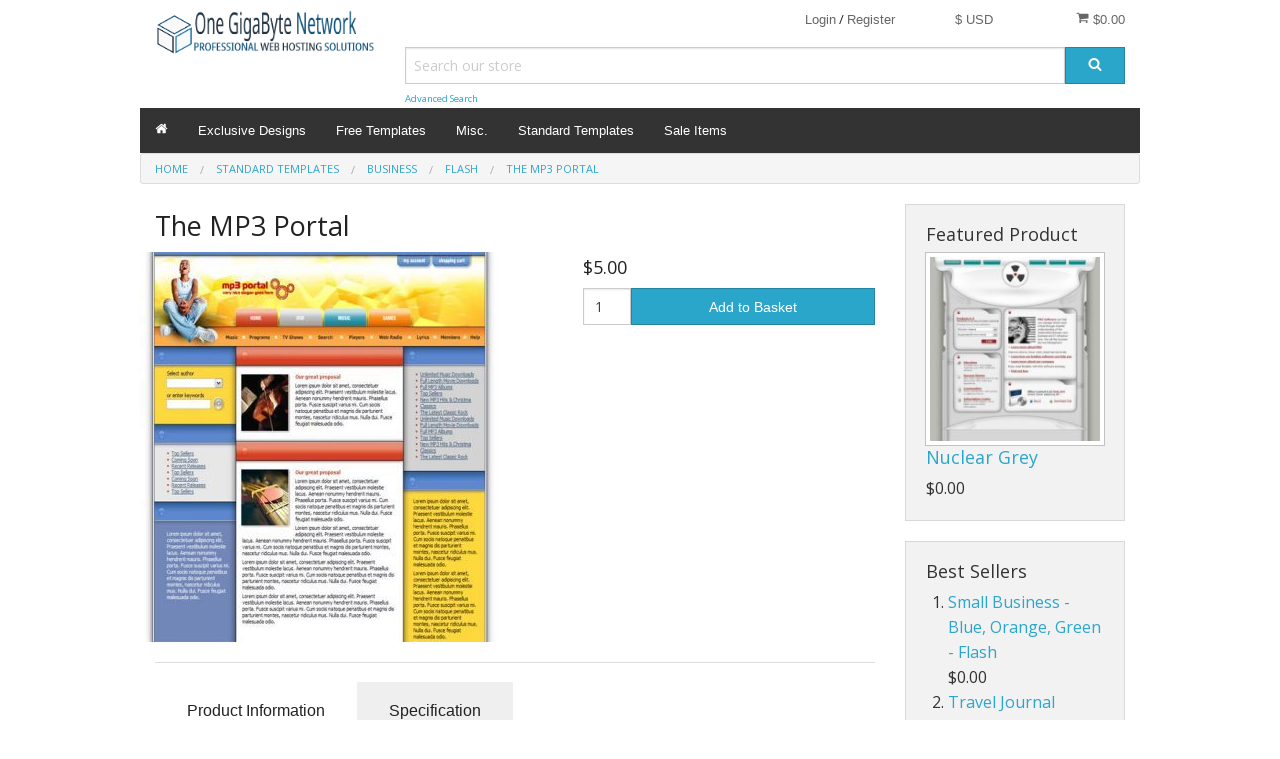

--- FILE ---
content_type: text/html; charset=UTF-8
request_url: https://www.onegigabyte.com/templates/the-mp3-portal.html
body_size: 13067
content:
<!DOCTYPE html><html class="no-js" xmlns="http://www.w3.org/1999/xhtml" dir="ltr" lang="en-US"><head><title>The MP3 Portal - 1-GB.NET Template Gallery</title><meta charset="utf-8"><meta name="viewport" content="width=device-width, initial-scale=1.0"><meta name="description" content="Free and custom templates and themes for your website provided by 1-gb.net and netius.org."><meta name="robots" content="index, follow"><meta name="generator" content="cubecart"><meta property="og:title" content="The MP3 Portal - 1-GB.NET Template Gallery"/><meta property="og:description" content="Free and custom templates and themes for your website provided by 1-gb.net and netius.org."/><meta property="og:image" content="https://www.onegigabyte.com/templates/images/cache/0011-051.500.jpg"/><meta property="og:url" content="https://www.onegigabyte.com/templates/the-mp3-portal.html"/><link href="https://www.onegigabyte.com/templates/the-mp3-portal.html" rel="canonical"><link href="/templates/favicon.ico" rel="shortcut icon" type="image/x-icon"><link href="//fonts.googleapis.com/css?family=Open+Sans:400,700" rel="stylesheet" type='text/css'><link type="text/css" rel="stylesheet" href="/templates/cache/css.foundationdefault_20250325122046.css"/><script type="text/javascript" src="/templates/cache/js_head.foundation_20250325122046.js" charset="utf-8"></script></head><body><svg display="none" version="1.1" xmlns="http://www.w3.org/2000/svg"><defs><symbol id="icon-angle-left" viewBox="0 0 608 1280"><path d="M595 288q0 13-10 23L192 704l393 393q10 10 10 23t-10 23l-50 50q-10 10-23 10t-23-10L23 727q-10-10-10-23t10-23l466-466q10-10 23-10t23 10l50 50q10 10 10 23z"/></symbol><symbol id="icon-angle-right" viewBox="0 0 608 1280"><g transform="translate(608 0) scale(-1 1)"><path fill="currentColor" d="M595 288q0 13-10 23L192 704l393 393q10 10 10 23t-10 23l-50 50q-10 10-23 10t-23-10L23 727q-10-10-10-23t10-23l466-466q10-10 23-10t23 10l50 50q10 10 10 23z"/></g></symbol><symbol id="icon-angle-down" viewBox="0 0 1792 1792"><path d="M1395 736q0 13-10 23l-466 466q-10 10-23 10t-23-10l-466-466q-10-10-10-23t10-23l50-50q10-10 23-10t23 10l393 393 393-393q10-10 23-10t23 10l50 50q10 10 10 23z"/></symbol><symbol id="icon-angle-up" viewBox="0 0 1792 1792"><path d="M1395 1184q0 13-10 23l-50 50q-10 10-23 10t-23-10l-393-393-393 393q-10 10-23 10t-23-10l-50-50q-10-10-10-23t10-23l466-466q10-10 23-10t23 10l466 466q10 10 10 23z"/></symbol><symbol id="icon-bars" viewBox="0 0 1792 1792"><path d="M1664 1344v128q0 26-19 45t-45 19h-1408q-26 0-45-19t-19-45v-128q0-26 19-45t45-19h1408q26 0 45 19t19 45zm0-512v128q0 26-19 45t-45 19h-1408q-26 0-45-19t-19-45v-128q0-26 19-45t45-19h1408q26 0 45 19t19 45zm0-512v128q0 26-19 45t-45 19h-1408q-26 0-45-19t-19-45v-128q0-26 19-45t45-19h1408q26 0 45 19t19 45z"/></symbol><symbol id="icon-basket" viewBox="0 0 1792 1792"><path d="M704 1536q0 52-38 90t-90 38-90-38-38-90 38-90 90-38 90 38 38 90zm896 0q0 52-38 90t-90 38-90-38-38-90 38-90 90-38 90 38 38 90zm128-1088v512q0 24-16.5 42.5t-40.5 21.5l-1044 122q13 60 13 70 0 16-24 64h920q26 0 45 19t19 45-19 45-45 19h-1024q-26 0-45-19t-19-45q0-11 8-31.5t16-36 21.5-40 15.5-29.5l-177-823h-204q-26 0-45-19t-19-45 19-45 45-19h256q16 0 28.5 6.5t19.5 15.5 13 24.5 8 26 5.5 29.5 4.5 26h1201q26 0 45 19t19 45z"/></symbol><symbol id="icon-book" viewBox="0 0 1792 1792"><path d="M1703 478q40 57 18 129l-275 906q-19 64-76.5 107.5t-122.5 43.5h-923q-77 0-148.5-53.5t-99.5-131.5q-24-67-2-127 0-4 3-27t4-37q1-8-3-21.5t-3-19.5q2-11 8-21t16.5-23.5 16.5-23.5q23-38 45-91.5t30-91.5q3-10 .5-30t-.5-28q3-11 17-28t17-23q21-36 42-92t25-90q1-9-2.5-32t.5-28q4-13 22-30.5t22-22.5q19-26 42.5-84.5t27.5-96.5q1-8-3-25.5t-2-26.5q2-8 9-18t18-23 17-21q8-12 16.5-30.5t15-35 16-36 19.5-32 26.5-23.5 36-11.5 47.5 5.5l-1 3q38-9 51-9h761q74 0 114 56t18 130l-274 906q-36 119-71.5 153.5t-128.5 34.5h-869q-27 0-38 15-11 16-1 43 24 70 144 70h923q29 0 56-15.5t35-41.5l300-987q7-22 5-57 38 15 59 43zm-1064 2q-4 13 2 22.5t20 9.5h608q13 0 25.5-9.5t16.5-22.5l21-64q4-13-2-22.5t-20-9.5h-608q-13 0-25.5 9.5t-16.5 22.5zm-83 256q-4 13 2 22.5t20 9.5h608q13 0 25.5-9.5t16.5-22.5l21-64q4-13-2-22.5t-20-9.5h-608q-13 0-25.5 9.5t-16.5 22.5z"/></symbol><symbol id="icon-caret-down" viewBox="0 0 1792 1792"><path d="M1408 704q0 26-19 45l-448 448q-19 19-45 19t-45-19l-448-448q-19-19-19-45t19-45 45-19h896q26 0 45 19t19 45z"/></symbol><symbol id="icon-check" viewBox="0 0 1792 1792"><path d="M1671 566q0 40-28 68l-724 724-136 136q-28 28-68 28t-68-28l-136-136-362-362q-28-28-28-68t28-68l136-136q28-28 68-28t68 28l294 295 656-657q28-28 68-28t68 28l136 136q28 28 28 68z"/></symbol><symbol id="icon-chevron-right" viewBox="0 0 1792 1792"><path d="M1363 877l-742 742q-19 19-45 19t-45-19l-166-166q-19-19-19-45t19-45l531-531-531-531q-19-19-19-45t19-45l166-166q19-19 45-19t45 19l742 742q19 19 19 45t-19 45z"/></symbol><symbol id="icon-download" viewBox="0 0 1792 1792"><path d="M1344 1344q0-26-19-45t-45-19-45 19-19 45 19 45 45 19 45-19 19-45zm256 0q0-26-19-45t-45-19-45 19-19 45 19 45 45 19 45-19 19-45zm128-224v320q0 40-28 68t-68 28h-1472q-40 0-68-28t-28-68v-320q0-40 28-68t68-28h465l135 136q58 56 136 56t136-56l136-136h464q40 0 68 28t28 68zm-325-569q17 41-14 70l-448 448q-18 19-45 19t-45-19l-448-448q-31-29-14-70 17-39 59-39h256v-448q0-26 19-45t45-19h256q26 0 45 19t19 45v448h256q42 0 59 39z"/></symbol><symbol id="icon-envelope" viewBox="0 0 1792 1792"><path d="M1792 710v794q0 66-47 113t-113 47h-1472q-66 0-113-47t-47-113v-794q44 49 101 87 362 246 497 345 57 42 92.5 65.5t94.5 48 110 24.5h2q51 0 110-24.5t94.5-48 92.5-65.5q170-123 498-345 57-39 100-87zm0-294q0 79-49 151t-122 123q-376 261-468 325-10 7-42.5 30.5t-54 38-52 32.5-57.5 27-50 9h-2q-23 0-50-9t-57.5-27-52-32.5-54-38-42.5-30.5q-91-64-262-182.5t-205-142.5q-62-42-117-115.5t-55-136.5q0-78 41.5-130t118.5-52h1472q65 0 112.5 47t47.5 113z"/></symbol><symbol id="icon-home" viewBox="0 0 1792 1792"><path d="M1472 992v480q0 26-19 45t-45 19h-384v-384h-256v384h-384q-26 0-45-19t-19-45v-480q0-1 .5-3t.5-3l575-474 575 474q1 2 1 6zm223-69l-62 74q-8 9-21 11h-3q-13 0-21-7l-692-577-692 577q-12 8-24 7-13-2-21-11l-62-74q-8-10-7-23.5t11-21.5l719-599q32-26 76-26t76 26l244 204v-195q0-14 9-23t23-9h192q14 0 23 9t9 23v408l219 182q10 8 11 21.5t-7 23.5z"/></symbol><symbol id="icon-info-circle" viewBox="0 0 1792 1792"><path d="M1152 1376v-160q0-14-9-23t-23-9h-96v-512q0-14-9-23t-23-9h-320q-14 0-23 9t-9 23v160q0 14 9 23t23 9h96v320h-96q-14 0-23 9t-9 23v160q0 14 9 23t23 9h448q14 0 23-9t9-23zm-128-896v-160q0-14-9-23t-23-9h-192q-14 0-23 9t-9 23v160q0 14 9 23t23 9h192q14 0 23-9t9-23zm640 416q0 209-103 385.5t-279.5 279.5-385.5 103-385.5-103-279.5-279.5-103-385.5 103-385.5 279.5-279.5 385.5-103 385.5 103 279.5 279.5 103 385.5z"/></symbol><symbol id="icon-lock" viewBox="0 0 1792 1792"><path d="M640 768h512v-192q0-106-75-181t-181-75-181 75-75 181v192zm832 96v576q0 40-28 68t-68 28h-960q-40 0-68-28t-28-68v-576q0-40 28-68t68-28h32v-192q0-184 132-316t316-132 316 132 132 316v192h32q40 0 68 28t28 68z"/></symbol><symbol id="icon-minus-circle" viewBox="0 0 1792 1792"><path d="M1344 960v-128q0-26-19-45t-45-19h-768q-26 0-45 19t-19 45v128q0 26 19 45t45 19h768q26 0 45-19t19-45zm320-64q0 209-103 385.5t-279.5 279.5-385.5 103-385.5-103-279.5-279.5-103-385.5 103-385.5 279.5-279.5 385.5-103 385.5 103 279.5 279.5 103 385.5z"/></symbol><symbol id="icon-mobile" viewBox="0 0 1792 1792"><path d="M976 1408q0-33-23.5-56.5t-56.5-23.5-56.5 23.5-23.5 56.5 23.5 56.5 56.5 23.5 56.5-23.5 23.5-56.5zm208-160v-704q0-13-9.5-22.5t-22.5-9.5h-512q-13 0-22.5 9.5t-9.5 22.5v704q0 13 9.5 22.5t22.5 9.5h512q13 0 22.5-9.5t9.5-22.5zm-192-848q0-16-16-16h-160q-16 0-16 16t16 16h160q16 0 16-16zm288-16v1024q0 52-38 90t-90 38h-512q-52 0-90-38t-38-90v-1024q0-52 38-90t90-38h512q52 0 90 38t38 90z"/></symbol><symbol id="icon-picture-o" viewBox="0 0 1792 1792"><path d="M576 576q0 80-56 136t-136 56-136-56-56-136 56-136 136-56 136 56 56 136zm1024 384v448h-1408v-192l320-320 160 160 512-512zm96-704h-1600q-13 0-22.5 9.5t-9.5 22.5v1216q0 13 9.5 22.5t22.5 9.5h1600q13 0 22.5-9.5t9.5-22.5v-1216q0-13-9.5-22.5t-22.5-9.5zm160 32v1216q0 66-47 113t-113 47h-1600q-66 0-113-47t-47-113v-1216q0-66 47-113t113-47h1600q66 0 113 47t47 113z"/></symbol><symbol id="icon-phone" viewBox="0 0 1792 1792"><path d="M1600 1240q0 27-10 70.5t-21 68.5q-21 50-122 106-94 51-186 51-27 0-52.5-3.5t-57.5-12.5-47.5-14.5-55.5-20.5-49-18q-98-35-175-83-128-79-264.5-215.5t-215.5-264.5q-48-77-83-175-3-9-18-49t-20.5-55.5-14.5-47.5-12.5-57.5-3.5-52.5q0-92 51-186 56-101 106-122 25-11 68.5-21t70.5-10q14 0 21 3 18 6 53 76 11 19 30 54t35 63.5 31 53.5q3 4 17.5 25t21.5 35.5 7 28.5q0 20-28.5 50t-62 55-62 53-28.5 46q0 9 5 22.5t8.5 20.5 14 24 11.5 19q76 137 174 235t235 174q2 1 19 11.5t24 14 20.5 8.5 22.5 5q18 0 46-28.5t53-62 55-62 50-28.5q14 0 28.5 7t35.5 21.5 25 17.5q25 15 53.5 31t63.5 35 54 30q70 35 76 53 3 7 3 21z"/></symbol><symbol id="icon-plus" viewBox="0 0 1792 1792"><path d="M1600 736v192q0 40-28 68t-68 28h-416v416q0 40-28 68t-68 28h-192q-40 0-68-28t-28-68v-416h-416q-40 0-68-28t-28-68v-192q0-40 28-68t68-28h416v-416q0-40 28-68t68-28h192q40 0 68 28t28 68v416h416q40 0 68 28t28 68z"/></symbol><symbol id="icon-plus-circle" viewBox="0 0 1792 1792"><path d="M1344 960v-128q0-26-19-45t-45-19h-256v-256q0-26-19-45t-45-19h-128q-26 0-45 19t-19 45v256h-256q-26 0-45 19t-19 45v128q0 26 19 45t45 19h256v256q0 26 19 45t45 19h128q26 0 45-19t19-45v-256h256q26 0 45-19t19-45zm320-64q0 209-103 385.5t-279.5 279.5-385.5 103-385.5-103-279.5-279.5-103-385.5 103-385.5 279.5-279.5 385.5-103 385.5 103 279.5 279.5 103 385.5z"/></symbol><symbol id="icon-print" viewBox="0 0 1792 1792"><path d="M448 1536h896v-256h-896v256zm0-640h896v-384h-160q-40 0-68-28t-28-68v-160h-640v640zm1152 64q0-26-19-45t-45-19-45 19-19 45 19 45 45 19 45-19 19-45zm128 0v416q0 13-9.5 22.5t-22.5 9.5h-224v160q0 40-28 68t-68 28h-960q-40 0-68-28t-28-68v-160h-224q-13 0-22.5-9.5t-9.5-22.5v-416q0-79 56.5-135.5t135.5-56.5h64v-544q0-40 28-68t68-28h672q40 0 88 20t76 48l152 152q28 28 48 76t20 88v256h64q79 0 135.5 56.5t56.5 135.5z"/></symbol><symbol id="icon-refresh" viewBox="0 0 1792 1792"><path d="M1639 1056q0 5-1 7-64 268-268 434.5t-478 166.5q-146 0-282.5-55t-243.5-157l-129 129q-19 19-45 19t-45-19-19-45v-448q0-26 19-45t45-19h448q26 0 45 19t19 45-19 45l-137 137q71 66 161 102t187 36q134 0 250-65t186-179q11-17 53-117 8-23 30-23h192q13 0 22.5 9.5t9.5 22.5zm25-800v448q0 26-19 45t-45 19h-448q-26 0-45-19t-19-45 19-45l138-138q-148-137-349-137-134 0-250 65t-186 179q-11 17-53 117-8 23-30 23h-199q-13 0-22.5-9.5t-9.5-22.5v-7q65-268 270-434.5t480-166.5q146 0 284 55.5t245 156.5l130-129q19-19 45-19t45 19 19 45z"/></symbol><symbol id="icon-reply" viewBox="0 0 1792 1792"><path d="M1792 1120q0 166-127 451-3 7-10.5 24t-13.5 30-13 22q-12 17-28 17-15 0-23.5-10t-8.5-25q0-9 2.5-26.5t2.5-23.5q5-68 5-123 0-101-17.5-181t-48.5-138.5-80-101-105.5-69.5-133-42.5-154-21.5-175.5-6h-224v256q0 26-19 45t-45 19-45-19l-512-512q-19-19-19-45t19-45l512-512q19-19 45-19t45 19 19 45v256h224q713 0 875 403 53 134 53 333z"/></symbol><symbol id="icon-search" viewBox="0 0 1792 1792"><path d="M1216 832q0-185-131.5-316.5t-316.5-131.5-316.5 131.5-131.5 316.5 131.5 316.5 316.5 131.5 316.5-131.5 131.5-316.5zm512 832q0 52-38 90t-90 38q-54 0-90-38l-343-342q-179 124-399 124-143 0-273.5-55.5t-225-150-150-225-55.5-273.5 55.5-273.5 150-225 225-150 273.5-55.5 273.5 55.5 225 150 150 225 55.5 273.5q0 220-124 399l343 343q37 37 37 90z"/></symbol><symbol id="icon-sign-in" viewBox="0 0 1792 1792"><path d="M1312 896q0 26-19 45l-544 544q-19 19-45 19t-45-19-19-45v-288h-448q-26 0-45-19t-19-45v-384q0-26 19-45t45-19h448v-288q0-26 19-45t45-19 45 19l544 544q19 19 19 45zm352-352v704q0 119-84.5 203.5t-203.5 84.5h-320q-13 0-22.5-9.5t-9.5-22.5q0-4-1-20t-.5-26.5 3-23.5 10-19.5 20.5-6.5h320q66 0 113-47t47-113v-704q0-66-47-113t-113-47h-312l-11.5-1-11.5-3-8-5.5-7-9-2-13.5q0-4-1-20t-.5-26.5 3-23.5 10-19.5 20.5-6.5h320q119 0 203.5 84.5t84.5 203.5z"/></symbol><symbol id="icon-sign-out" viewBox="0 0 1792 1792"><path d="M704 1440q0 4 1 20t.5 26.5-3 23.5-10 19.5-20.5 6.5h-320q-119 0-203.5-84.5t-84.5-203.5v-704q0-119 84.5-203.5t203.5-84.5h320q13 0 22.5 9.5t9.5 22.5q0 4 1 20t.5 26.5-3 23.5-10 19.5-20.5 6.5h-320q-66 0-113 47t-47 113v704q0 66 47 113t113 47h312l11.5 1 11.5 3 8 5.5 7 9 2 13.5zm928-544q0 26-19 45l-544 544q-19 19-45 19t-45-19-19-45v-288h-448q-26 0-45-19t-19-45v-384q0-26 19-45t45-19h448v-288q0-26 19-45t45-19 45 19l544 544q19 19 19 45z"/></symbol><symbol id="icon-spinner" viewBox="0 0 44 44" stroke="#d8d8d8"><g fill="none" fill-rule="evenodd" stroke-width="2"><circle cx="22" cy="22" r="1"><animate attributeName="r" begin="0s" dur="1.8s" values="1; 20" calcMode="spline" keyTimes="0; 1" keySplines="0.165, 0.84, 0.44, 1" repeatCount="indefinite"/><animate attributeName="stroke-opacity" begin="0s" dur="1.8s" values="1; 0" calcMode="spline" keyTimes="0; 1" keySplines="0.3, 0.61, 0.355, 1" repeatCount="indefinite"/></circle><circle cx="22" cy="22" r="1"><animate attributeName="r" begin="-0.9s" dur="1.8s" values="1; 20" calcMode="spline" keyTimes="0; 1" keySplines="0.165, 0.84, 0.44, 1" repeatCount="indefinite"/><animate attributeName="stroke-opacity" begin="-0.9s" dur="1.8s" values="1; 0" calcMode="spline" keyTimes="0; 1" keySplines="0.3, 0.61, 0.355, 1" repeatCount="indefinite"/></circle></g></symbol><symbol id="icon-th-large" viewBox="0 0 1792 1792"><path d="M832 1024v384q0 52-38 90t-90 38h-512q-52 0-90-38t-38-90v-384q0-52 38-90t90-38h512q52 0 90 38t38 90zm0-768v384q0 52-38 90t-90 38h-512q-52 0-90-38t-38-90v-384q0-52 38-90t90-38h512q52 0 90 38t38 90zm896 768v384q0 52-38 90t-90 38h-512q-52 0-90-38t-38-90v-384q0-52 38-90t90-38h512q52 0 90 38t38 90zm0-768v384q0 52-38 90t-90 38h-512q-52 0-90-38t-38-90v-384q0-52 38-90t90-38h512q52 0 90 38t38 90z"/></symbol><symbol id="icon-th-list" viewBox="0 0 1792 1792"><path d="M512 1248v192q0 40-28 68t-68 28h-320q-40 0-68-28t-28-68v-192q0-40 28-68t68-28h320q40 0 68 28t28 68zm0-512v192q0 40-28 68t-68 28h-320q-40 0-68-28t-28-68v-192q0-40 28-68t68-28h320q40 0 68 28t28 68zm1280 512v192q0 40-28 68t-68 28h-960q-40 0-68-28t-28-68v-192q0-40 28-68t68-28h960q40 0 68 28t28 68zm-1280-1024v192q0 40-28 68t-68 28h-320q-40 0-68-28t-28-68v-192q0-40 28-68t68-28h320q40 0 68 28t28 68zm1280 512v192q0 40-28 68t-68 28h-960q-40 0-68-28t-28-68v-192q0-40 28-68t68-28h960q40 0 68 28t28 68zm0-512v192q0 40-28 68t-68 28h-960q-40 0-68-28t-28-68v-192q0-40 28-68t68-28h960q40 0 68 28t28 68z"/></symbol><symbol id="icon-times" viewBox="0 0 1792 1792"><path d="M1490 1322q0 40-28 68l-136 136q-28 28-68 28t-68-28l-294-294-294 294q-28 28-68 28t-68-28l-136-136q-28-28-28-68t28-68l294-294-294-294q-28-28-28-68t28-68l136-136q28-28 68-28t68 28l294 294 294-294q28-28 68-28t68 28l136 136q28 28 28 68t-28 68l-294 294 294 294q28 28 28 68z"/></symbol><symbol id="icon-trash-o" viewBox="0 0 1792 1792"><path d="M704 736v576q0 14-9 23t-23 9h-64q-14 0-23-9t-9-23v-576q0-14 9-23t23-9h64q14 0 23 9t9 23zm256 0v576q0 14-9 23t-23 9h-64q-14 0-23-9t-9-23v-576q0-14 9-23t23-9h64q14 0 23 9t9 23zm256 0v576q0 14-9 23t-23 9h-64q-14 0-23-9t-9-23v-576q0-14 9-23t23-9h64q14 0 23 9t9 23zm128 724v-948h-896v948q0 22 7 40.5t14.5 27 10.5 8.5h832q3 0 10.5-8.5t14.5-27 7-40.5zm-672-1076h448l-48-117q-7-9-17-11h-317q-10 2-17 11zm928 32v64q0 14-9 23t-23 9h-96v948q0 83-47 143.5t-113 60.5h-832q-66 0-113-58.5t-47-141.5v-952h-96q-14 0-23-9t-9-23v-64q0-14 9-23t23-9h309l70-167q15-37 54-63t79-26h320q40 0 79 26t54 63l70 167h309q14 0 23 9t9 23z"/></symbol><symbol id="icon-truck" viewBox="0 0 1792 1792"><path d="M640 1408q0-52-38-90t-90-38-90 38-38 90 38 90 90 38 90-38 38-90zm-384-512h384v-256h-158q-13 0-22 9l-195 195q-9 9-9 22v30zm1280 512q0-52-38-90t-90-38-90 38-38 90 38 90 90 38 90-38 38-90zm256-1088v1024q0 15-4 26.5t-13.5 18.5-16.5 11.5-23.5 6-22.5 2-25.5 0-22.5-.5q0 106-75 181t-181 75-181-75-75-181h-384q0 106-75 181t-181 75-181-75-75-181h-64q-3 0-22.5.5t-25.5 0-22.5-2-23.5-6-16.5-11.5-13.5-18.5-4-26.5q0-26 19-45t45-19v-320q0-8-.5-35t0-38 2.5-34.5 6.5-37 14-30.5 22.5-30l198-198q19-19 50.5-32t58.5-13h160v-192q0-26 19-45t45-19h1024q26 0 45 19t19 45z"/></symbol><symbol id="icon-user" viewBox="0 0 1792 1792"><path d="M1600 1405q0 120-73 189.5t-194 69.5h-874q-121 0-194-69.5t-73-189.5q0-53 3.5-103.5t14-109 26.5-108.5 43-97.5 62-81 85.5-53.5 111.5-20q9 0 42 21.5t74.5 48 108 48 133.5 21.5 133.5-21.5 108-48 74.5-48 42-21.5q61 0 111.5 20t85.5 53.5 62 81 43 97.5 26.5 108.5 14 109 3.5 103.5zm-320-893q0 159-112.5 271.5t-271.5 112.5-271.5-112.5-112.5-271.5 112.5-271.5 271.5-112.5 271.5 112.5 112.5 271.5z"/></symbol><symbol id="icon-volume-up" viewBox="0 0 1792 1792"><path d="M832 352v1088q0 26-19 45t-45 19-45-19l-333-333h-262q-26 0-45-19t-19-45v-384q0-26 19-45t45-19h262l333-333q19-19 45-19t45 19 19 45zm384 544q0 76-42.5 141.5t-112.5 93.5q-10 5-25 5-26 0-45-18.5t-19-45.5q0-21 12-35.5t29-25 34-23 29-35.5 12-57-12-57-29-35.5-34-23-29-25-12-35.5q0-27 19-45.5t45-18.5q15 0 25 5 70 27 112.5 93t42.5 142zm256 0q0 153-85 282.5t-225 188.5q-13 5-25 5-27 0-46-19t-19-45q0-39 39-59 56-29 76-44 74-54 115.5-135.5t41.5-173.5-41.5-173.5-115.5-135.5q-20-15-76-44-39-20-39-59 0-26 19-45t45-19q13 0 26 5 140 59 225 188.5t85 282.5zm256 0q0 230-127 422.5t-338 283.5q-13 5-26 5-26 0-45-19t-19-45q0-36 39-59 7-4 22.5-10.5t22.5-10.5q46-25 82-51 123-91 192-227t69-289-69-289-192-227q-36-26-82-51-7-4-22.5-10.5t-22.5-10.5q-39-23-39-59 0-26 19-45t45-19q13 0 26 5 211 91 338 283.5t127 422.5z"/></symbol><symbol id="icon-facebook-square" viewBox="0 0 1792 1792"><path d="M1376 128q119 0 203.5 84.5t84.5 203.5v960q0 119-84.5 203.5t-203.5 84.5h-188v-595h199l30-232h-229v-148q0-56 23.5-84t91.5-28l122-1v-207q-63-9-178-9-136 0-217.5 80t-81.5 226v171h-200v232h200v595h-532q-119 0-203.5-84.5t-84.5-203.5v-960q0-119 84.5-203.5t203.5-84.5h960z"/></symbol><symbol id="icon-flickr" viewBox="0 0 1792 1792"><path d="M1376 128q119 0 203.5 84.5t84.5 203.5v960q0 119-84.5 203.5t-203.5 84.5h-960q-119 0-203.5-84.5t-84.5-203.5v-960q0-119 84.5-203.5t203.5-84.5h960zm-550 768q0-88-62-150t-150-62-150 62-62 150 62 150 150 62 150-62 62-150zm564 0q0-88-62-150t-150-62-150 62-62 150 62 150 150 62 150-62 62-150z"/></symbol><symbol id="icon-bsky" viewBox="0 0 600 530"><path d="M135.72 44.03C202.216 93.951 273.74 195.17 300 249.49c26.262-54.316 97.782-155.54 164.28-205.46C512.26 8.009 590-19.862 590 68.825c0 17.712-10.155 148.79-16.111 170.07-20.703 73.984-96.144 92.854-163.25 81.433 117.3 19.964 147.14 86.092 82.697 152.22-122.39 125.59-175.91-31.511-189.63-71.766-2.514-7.38-3.69-10.832-3.708-7.896-.017-2.936-1.193.516-3.707 7.896-13.714 40.255-67.233 197.36-189.63 71.766-64.444-66.128-34.605-132.26 82.697-152.22-67.108 11.421-142.55-7.45-163.25-81.433C20.15 217.613 9.997 86.535 9.997 68.825c0-88.687 77.742-60.816 125.72-24.795z"/></symbol><symbol id="icon-google-plus-square" viewBox="0 0 1792 1792"><path d="M1045 905q0-26-6-64h-362v132h217q-3 24-16.5 50t-37.5 53-66.5 44.5-96.5 17.5q-99 0-169-71t-70-171 70-171 169-71q92 0 153 59l104-101q-108-100-257-100-160 0-272 112.5t-112 271.5 112 271.5 272 112.5q165 0 266.5-105t101.5-270zm345 46h109v-110h-109v-110h-110v110h-110v110h110v110h110v-110zm274-535v960q0 119-84.5 203.5t-203.5 84.5h-960q-119 0-203.5-84.5t-84.5-203.5v-960q0-119 84.5-203.5t203.5-84.5h960q119 0 203.5 84.5t84.5 203.5z"/></symbol><symbol id="icon-instagram" viewBox="0 0 1792 1792"><path d="M1490 1426v-648h-135q20 63 20 131 0 126-64 232.5t-174 168.5-240 62q-197 0-337-135.5t-140-327.5q0-68 20-131h-141v648q0 26 17.5 43.5t43.5 17.5h1069q25 0 43-17.5t18-43.5zm-284-533q0-124-90.5-211.5t-218.5-87.5q-127 0-217.5 87.5t-90.5 211.5 90.5 211.5 217.5 87.5q128 0 218.5-87.5t90.5-211.5zm284-360v-165q0-28-20-48.5t-49-20.5h-174q-29 0-49 20.5t-20 48.5v165q0 29 20 49t49 20h174q29 0 49-20t20-49zm174-208v1142q0 81-58 139t-139 58h-1142q-81 0-139-58t-58-139v-1142q0-81 58-139t139-58h1142q81 0 139 58t58 139z"/></symbol><symbol id="icon-linkedin-square" viewBox="0 0 1792 1792"><path d="M365 1414h231v-694h-231v694zm246-908q-1-52-36-86t-93-34-94.5 34-36.5 86q0 51 35.5 85.5t92.5 34.5h1q59 0 95-34.5t36-85.5zm585 908h231v-398q0-154-73-233t-193-79q-136 0-209 117h2v-101h-231q3 66 0 694h231v-388q0-38 7-56 15-35 45-59.5t74-24.5q116 0 116 157v371zm468-998v960q0 119-84.5 203.5t-203.5 84.5h-960q-119 0-203.5-84.5t-84.5-203.5v-960q0-119 84.5-203.5t203.5-84.5h960q119 0 203.5 84.5t84.5 203.5z"/></symbol><symbol id="icon-pinterest-square" viewBox="0 0 1792 1792"><path d="M1376 128q119 0 203.5 84.5t84.5 203.5v960q0 119-84.5 203.5t-203.5 84.5h-725q85-122 108-210 9-34 53-209 21 39 73.5 67t112.5 28q181 0 295.5-147.5t114.5-373.5q0-84-35-162.5t-96.5-139-152.5-97-197-36.5q-104 0-194.5 28.5t-153 76.5-107.5 109.5-66.5 128-21.5 132.5q0 102 39.5 180t116.5 110q13 5 23.5 0t14.5-19q10-44 15-61 6-23-11-42-50-62-50-150 0-150 103.5-256.5t270.5-106.5q149 0 232.5 81t83.5 210q0 168-67.5 286t-173.5 118q-60 0-97-43.5t-23-103.5q8-34 26.5-92.5t29.5-102 11-74.5q0-49-26.5-81.5t-75.5-32.5q-61 0-103.5 56.5t-42.5 139.5q0 72 24 121l-98 414q-24 100-7 254h-183q-119 0-203.5-84.5t-84.5-203.5v-960q0-119 84.5-203.5t203.5-84.5h960z"/></symbol><symbol id="icon-twitter-square" shape-rendering="geometricPrecision" text-rendering="geometricPrecision" image-rendering="optimizeQuality" fill-rule="evenodd" clip-rule="evenodd" viewBox="0 0 512 462.799"><path fill-rule="nonzero" d="M403.229 0h78.506L310.219 196.04 512 462.799H354.002L230.261 301.007 88.669 462.799h-78.56l183.455-209.683L0 0h161.999l111.856 147.88L403.229 0zm-27.556 415.805h43.505L138.363 44.527h-46.68l283.99 371.278z"/></symbol><symbol id="icon-vimeo-square" viewBox="0 0 1792 1792"><path d="M1709 518q-10 236-332 651-333 431-562 431-142 0-240-263-44-160-132-482-72-262-157-262-18 0-127 76l-77-98q24-21 108-96.5t130-115.5q156-138 241-146 95-9 153 55.5t81 203.5q44 287 66 373 55 249 120 249 51 0 154-161 101-161 109-246 13-139-109-139-57 0-121 26 120-393 459-382 251 8 236 326z"/></symbol><symbol id="icon-wordpress" viewBox="0 0 1792 1792"><path d="M127 896q0-163 67-313l367 1005q-196-95-315-281t-119-411zm1288-39q0 19-2.5 38.5t-10 49.5-11.5 44-17.5 59-17.5 58l-76 256-278-826q46-3 88-8 19-2 26-18.5t-2.5-31-28.5-13.5l-205 10q-75-1-202-10-12-1-20.5 5t-11.5 15-1.5 18.5 9 16.5 19.5 8l80 8 120 328-168 504-280-832q46-3 88-8 19-2 26-18.5t-2.5-31-28.5-13.5l-205 10q-7 0-23-.5t-26-.5q105-160 274.5-253.5t367.5-93.5q147 0 280.5 53t238.5 149h-10q-55 0-92 40.5t-37 95.5q0 12 2 24t4 21.5 8 23 9 21 12 22.5 12.5 21 14.5 24 14 23q63 107 63 212zm-506 106l237 647q1 6 5 11-126 44-255 44-112 0-217-32zm661-436q95 174 95 369 0 209-104 385.5t-279 278.5l235-678q59-169 59-276 0-42-6-79zm-674-527q182 0 348 71t286 191 191 286 71 348-71 348-191 286-286 191-348 71-348-71-286-191-191-286-71-348 71-348 191-286 286-191 348-71zm0 1751q173 0 331.5-68t273-182.5 182.5-273 68-331.5-68-331.5-182.5-273-273-182.5-331.5-68-331.5 68-273 182.5-182.5 273-68 331.5 68 331.5 182.5 273 273 182.5 331.5 68z"/></symbol><symbol id="icon-youtube-square" viewBox="0 0 1792 1792"><path d="M1047 1303v-157q0-50-29-50-17 0-33 16v224q16 16 33 16 29 0 29-49zm184-122h66v-34q0-51-33-51t-33 51v34zm-571-266v70h-80v423h-74v-423h-78v-70h232zm201 126v367h-67v-40q-39 45-76 45-33 0-42-28-6-16-6-54v-290h66v270q0 24 1 26 1 15 15 15 20 0 42-31v-280h67zm252 111v146q0 52-7 73-12 42-53 42-35 0-68-41v36h-67v-493h67v161q32-40 68-40 41 0 53 42 7 21 7 74zm251 129v9q0 29-2 43-3 22-15 40-27 40-80 40-52 0-81-38-21-27-21-86v-129q0-59 20-86 29-38 80-38t78 38q21 28 21 86v76h-133v65q0 51 34 51 24 0 30-26 0-1 .5-7t.5-16.5v-21.5h68zm-451-824v156q0 51-32 51t-32-51v-156q0-52 32-52t32 52zm533 713q0-177-19-260-10-44-43-73.5t-76-34.5q-136-15-412-15-275 0-411 15-44 5-76.5 34.5t-42.5 73.5q-20 87-20 260 0 176 20 260 10 43 42.5 73t75.5 35q137 15 412 15t412-15q43-5 75.5-35t42.5-73q20-84 20-260zm-755-651l90-296h-75l-51 195-53-195h-78l24 69 23 69q35 103 46 158v201h74v-201zm289 81v-130q0-58-21-87-29-38-78-38-51 0-78 38-21 29-21 87v130q0 58 21 87 27 38 78 38 49 0 78-38 21-27 21-87zm181 120h67v-370h-67v283q-22 31-42 31-15 0-16-16-1-2-1-26v-272h-67v293q0 37 6 55 11 27 43 27 36 0 77-45v40zm503-304v960q0 119-84.5 203.5t-203.5 84.5h-960q-119 0-203.5-84.5t-84.5-203.5v-960q0-119 84.5-203.5t203.5-84.5h960q119 0 203.5 84.5t84.5 203.5z"/></symbol><symbol id="icon-reddit-square" viewBox="0 0 1792 1792"><path d="M939 1001q13 13 0 26q-53 53-171 53t-171-53q-13-13 0-26q5-6 13-6t13 6q42 42 145 42t145-42q5-6 13-6t13 6zM676 845q0 31-23 54t-54 23t-54-23t-23-54q0-32 22.5-54.5T599 768t54.5 22.5T676 845zm338 0q0 31-23 54t-54 23t-54-23t-23-54q0-32 22.5-54.5T937 768t54.5 22.5T1014 845zm215-103q0-42-30-72t-73-30q-42 0-73 31q-113-78-267-82l54-243l171 39q1 32 23.5 54t53.5 22q32 0 54.5-22.5T1165 384t-22.5-54.5T1088 307q-48 0-69 43l-189-42q-17-5-21 13l-60 268q-154 6-265 83q-30-32-74-32q-43 0-73 30t-30 72q0 30 16 55t42 38q-5 25-5 48q0 122 120 208.5t289 86.5q170 0 290-86.5T1179 883q0-25-6-49q25-13 40.5-37.5T1229 742zm307-454v960q0 119-84.5 203.5T1248 1536H288q-119 0-203.5-84.5T0 1248V288Q0 169 84.5 84.5T288 0h960q119 0 203.5 84.5T1536 288z"/></symbol><symbol id="icon-tumblr-square" viewBox="0 0 1792 1792"><path d="m1136 1333l-62-183q-44 22-103 22q-36 1-62-10.5t-38.5-31.5t-17.5-40.5t-5-43.5V648h257V454H849V128H661q-8 0-9 10q-5 44-17.5 87t-39 95t-77 95T400 483v165h130v418q0 57 21.5 115t65 111t121 85.5T914 1408q69-1 136.5-25t85.5-50zm400-1045v960q0 119-84.5 203.5T1248 1536H288q-119 0-203.5-84.5T0 1248V288Q0 169 84.5 84.5T288 0h960q119 0 203.5 84.5T1536 288z"/></symbol></defs></svg><div class="off-canvas-wrap" data-offcanvas><div class="inner-wrap"><aside class="right-off-canvas-menu"><div class="box-basket-content"><h4 class="mini-basket-title nomarg pad-side">Your Basket</h4><div class="pad basket-detail"><p class="pad-top text-center">Your basket is empty.</p></div></div></aside><aside class="left-off-canvas-menu"><ul class="off-canvas-list"><li><label>Account</label></li><li><a href="https://www.onegigabyte.com/templates/login.html">Login / Register</a></li></ul><ul class="off-canvas-list"><li><label>Change Currency</label></li><li><a href="https://www.onegigabyte.com/templates/the-mp3-portal.html?set_currency=AUD">$ AUD (Australian Dollars)</a></li><li><a href="https://www.onegigabyte.com/templates/the-mp3-portal.html?set_currency=EUR">â‚¬ EUR (Euro)</a></li><li><a href="https://www.onegigabyte.com/templates/the-mp3-portal.html?set_currency=GBP">Â£ GBP (British Pounds)</a></li></ul></aside><div class="row marg-top" id="top_header"><div class="small-4 large-3 columns"><a href="/templates/" class="main-logo"><img src="https://www.onegigabyte.com/templates/images/logos/logo-1_600px.png" alt="1-GB.NET Template Gallery"></a></div><div class="small-8 large-9 columns nav-boxes"><div class="row" id="nav-actions"><div class="small-12 columns"><div class="right text-center"> <div id="mini-basket"><div class="show-for-medium-up"><div class="text-right"><a href="#" id="basket-summary" class="button trans small" title="Your basket total is $0.00"><svg class="icon icon-basket"><use xlink:href="#icon-basket"></use></svg> $0.00</a></div><div class="basket-detail-container hide" id="basket-detail"><div class="mini-basket-arrow"></div><div class="box-basket-content"><h4 class="mini-basket-title nomarg pad-side">Your Basket</h4><div class="pad basket-detail"><p class="pad-top text-center">Your basket is empty.</p></div></div></div></div><div class="show-for-small-only"><div class="show-for-small-only"><a class="right-off-canvas-toggle button trans tiny" href="#" title="Your basket total is $0.00"><svg class="icon icon-basket icon-x2"><use xlink:href="#icon-basket"></use></svg></a></div><div class="hide panel radius small-basket-detail-container js_fadeOut" id="small-basket-detail"><svg class="icon"><use xlink:href="#icon-check"></use></svg> Added to Basket</div></div><div class="session_token hide">121305c721bb4e60259c96f46b762ea7</div></div></div><div class="right text-center show-for-small"><a class="left-off-canvas-toggle button trans tiny" href="#" title="Expand for more options"><svg class="icon icon-x2"><use xlink:href="#icon-bars"></use></svg></a> <a class="button trans tiny show-small-search" href="#" title="Search"><svg class="icon icon-x2"><use xlink:href="#icon-search"></use></svg></a></div><div class="right text-center show-for-medium-up" id="box-currency"><a href="#" data-dropdown="currency-switch" class="button trans small" rel="nofollow">$ USD</a><ul id="currency-switch" data-dropdown-content class="f-dropdown"><li class="text-left"><a href="https://www.onegigabyte.com/templates/the-mp3-portal.html?set_currency=AUD" rel="nofollow">$ AUD (Australian Dollars)</a></li><li class="text-left"><a href="https://www.onegigabyte.com/templates/the-mp3-portal.html?set_currency=EUR" rel="nofollow">â‚¬ EUR (Euro)</a></li><li class="text-left"><a href="https://www.onegigabyte.com/templates/the-mp3-portal.html?set_currency=GBP" rel="nofollow">Â£ GBP (British Pounds)</a></li></ul></div><div class="right text-right show-for-medium-up" id="box-session"><a href="https://www.onegigabyte.com/templates/login.html" class="button trans small nopad-sides">Login</a> / <a href="https://www.onegigabyte.com/templates/register.html" class="button trans small nopad-sides">Register</a></div></div></div><div class="row show-for-medium-up"><div class="small-12 columns"><div><form action="https://www.onegigabyte.com/templates/search.html" class="search_form" method="get"><div class="row collapse"><div class="small-10 large-11 columns search_container"><input name="search[keywords]" type="text" data-image="true" data-amount="15" class="search_input nomarg" autocomplete="off" placeholder="Search our store" required><small><a href="https://www.onegigabyte.com/templates/search.html">Advanced Search</a></small></div><div class="small-2 large-1 columns"><button class="button postfix nomarg nopad" type="submit" value="Search" title="Search"><svg class="icon"><use xlink:href="#icon-search"></use></svg></button></div></div><input type="hidden" name="_a" value="category"><input type="hidden" name="token" class="cc_session_token" value="121305c721bb4e60259c96f46b762ea7"></form><div class="hide validate_search">Please enter a search keyword</div></div></div></div></div></div><div class="row hide" id="small-search"><div class="small-12 columns"><div><form action="https://www.onegigabyte.com/templates/search.html" class="search_form" method="get"><div class="row collapse"><div class="small-10 large-11 columns search_container"><input name="search[keywords]" type="text" data-image="true" data-amount="15" class="search_input nomarg" autocomplete="off" placeholder="Search our store" required><small><a href="https://www.onegigabyte.com/templates/search.html">Advanced Search</a></small></div><div class="small-2 large-1 columns"><button class="button postfix nomarg nopad" type="submit" value="Search" title="Search"><svg class="icon"><use xlink:href="#icon-search"></use></svg></button></div></div><input type="hidden" name="_a" value="category"><input type="hidden" name="token" class="cc_session_token" value="121305c721bb4e60259c96f46b762ea7"></form><div class="hide validate_search">Please enter a search keyword</div></div></div></div><div class="row small-collapse"><div class="small-12 columns"><nav class="top-bar category-nav" data-topbar="" id="box-navigation"><ul class="title-area"><li class="name"></li><li class="toggle-topbar left"><a href="">Shop by Category <svg class="icon"><use xlink:href="#icon-caret-down"></use></svg></a></li></ul><section class="top-bar-section"><h5 class="hide">Shop by Category</h5><ul itemscope itemtype="http://www.schema.org/SiteNavigationElement" class="left"><li itemprop="name" class="show-for-medium-up"><a itemprop="url" href="/templates/" title="Home"><svg class="icon"><use xlink:href="#icon-home"></use></svg></a></li><li class="has-dropdown"><a href="/templates/exclusive-designs.html" title="Exclusive Designs">Exclusive Designs</a></li><li class="has-dropdown"><a href="/templates/free-templates.html" title="Free Templates">Free Templates</a></li><li class="has-dropdown"><a href="/templates/misc.html" title="Misc.">Misc.</a></li><li class="has-dropdown"><a href="/templates/standard-templates.html" title="Standard Templates">Standard Templates</a></li><li itemprop="name"><a itemprop="url" href="/templates/sale-items.html" title="Sale Items">Sale Items</a></li></ul></section></nav><div class="hide" id="val_lang_back">Back</div></div></div><div class="row small-collapse"><div class="small-12 columns"><div id="element-breadcrumbs"><ul class="breadcrumbs" itemscope itemtype="http://schema.org/BreadcrumbList"><li itemprop="itemListElement" itemscope itemtype="http://schema.org/ListItem"><a itemprop="item" href="https://www.onegigabyte.com/templates"><span class="show-for-small-only"><svg class="icon"><use xlink:href="#icon-home"></use></svg></span><span class="show-for-medium-up" itemprop="name">Home</span></a><meta itemprop="position" content="1"/></li><li itemprop="itemListElement" itemscope itemtype="http://schema.org/ListItem"><a itemprop="item" href="https://www.onegigabyte.com/templates/standard-templates.html"><span itemprop="name">Standard Templates</span></a><meta itemprop="position" content="2"/></li><li itemprop="itemListElement" itemscope itemtype="http://schema.org/ListItem"><a itemprop="item" href="https://www.onegigabyte.com/templates/standard-templates/business.html"><span itemprop="name">Business</span></a><meta itemprop="position" content="3"/></li><li itemprop="itemListElement" itemscope itemtype="http://schema.org/ListItem"><a itemprop="item" href="https://www.onegigabyte.com/templates/standard-templates/business/flash.html"><span itemprop="name">Flash</span></a><meta itemprop="position" content="4"/></li><li itemprop="itemListElement" itemscope itemtype="http://schema.org/ListItem"><a itemprop="item" href="https://www.onegigabyte.com/templates/the-mp3-portal.html"><span itemprop="name">The MP3 Portal</span></a><meta itemprop="position" content="5"/></li></ul></div></div></div><div class="row product_wrapper"><div class="small-12 large-9 columns" id="main_content"><noscript><div data-alert class="alert-box alert"><ul class="nomarg no-bullet"><li>JavaScript is required by this website. Please enable this in your browser settings.</li></ul><a href="#" class="close">×</a></div></noscript><div><form action="https://www.onegigabyte.com/templates/the-mp3-portal.html" method="post" class="add_to_basket"><div class="row"><div class="small-12 columns"><h1>The MP3 Portal</h1></div></div><div class="row"><div class="small-5 medium-7 columns text-center nopad"><ul class="clearing-thumbs" data-clearing><li class="nomarg"><a href="https://www.onegigabyte.com/templates/images/source/0011-051.jpg"><img src="https://www.onegigabyte.com/templates/images/cache/0011-051.500.jpg" alt="The MP3 Portal" id="img-preview"></a></li></ul><p class="show-for-small-only">Tap to enlarge</p></div><div class="small-7 medium-5 columns thinpad-left"><h3><span id="ptp" data-price="5.00">$5.00</span></h3><div><div class="row collapse"><div class="medium-2 columns show-for-medium-up"><input type="number" name="quantity" aria-label="Quantity" value="1" min="1" maxlength="3" class="quantity required text-center"><input type="hidden" name="add" value="14"></div><div class="small-12 medium-10 columns"><button type="submit" value="Add to Basket" class="button postfix">Add to Basket</button></div></div></div></div></div><hr><dl class="tabs" data-tab data-options="scroll_to_content:false"><dd class="active"><a href="#product_info">Product Information</a></dd><dd><a href="#product_spec">Specification</a></dd></dl><div class="tabs-content"><div class="content active" id="product_info"><p>A flash based design that would be great as a music or file portal.</p><ul><li>Editable Flash .fla included.</li><li>Includes an index and a sub-page</li></ul><p>Colorful fun for your page..</p></div><div class="content" id="product_spec"><table><tbody><tr><td>Product Code</td><td>0011-STD</td></tr><tr><td>Condition</td><td>-</td></tr><tr><td>Digital</td><td>Download</td></tr></tbody></table></div></div><input type="hidden" name="token" class="cc_session_token" value="121305c721bb4e60259c96f46b762ea7"></form><hr></div><div class="hide" id="validate_field_required">This field is required.</div></div><div class="large-3 columns show-for-large-up" id="sidebar_left"><div class="panel" id="box-featured"><h3>Featured Product</h3><div class="text-center"><a class="th" href="https://www.onegigabyte.com/templates/nuclear-grey.html" title="Nuclear Grey"><img src="https://www.onegigabyte.com/templates/images/cache/0018-000.200.jpg" alt="Nuclear Grey"></a></div><h4><a href="https://www.onegigabyte.com/templates/nuclear-grey.html" title="Nuclear Grey">Nuclear Grey</a></h4><span>$0.00</span></div><div class="panel" id="box-popular"><h3>Best Sellers</h3><ol><li><a href="https://www.onegigabyte.com/templates/small-business-blue-orange-green-flash.html" title="Small Business - Blue, Orange, Green - Flash">Small Business - Blue, Orange, Green - Flash</a><br> $0.00</li><li><a href="https://www.onegigabyte.com/templates/travel-journal.html" title="Travel Journal">Travel Journal</a><br> $5.00</li><li><a href="https://www.onegigabyte.com/templates/mediumtech-blue/grey.html" title="MediumTech Blue/Grey">MediumTech Blue/Grey</a><br> $0.00</li><li><a href="https://www.onegigabyte.com/templates/bluegamers.html" title="BlueGamers">BlueGamers</a><br><span class="old_price">$50.00</span> <span class="sale_price">$30.00</span></li><li><a href="https://www.onegigabyte.com/templates/green-science.html" title="Green Science">Green Science</a><br><span class="old_price">$50.00</span> <span class="sale_price">$30.00</span></li><li><a href="https://www.onegigabyte.com/templates/blue-spider-tech.html" title="Blue Spider Tech">Blue Spider Tech</a><br><span class="old_price">$5.00</span> <span class="sale_price">$3.00</span></li><li><a href="https://www.onegigabyte.com/templates/the-mp3-portal.html" title="The MP3 Portal">The MP3 Portal</a><br> $5.00</li><li><a href="https://www.onegigabyte.com/templates/jewelry-store-pink/grey.html" title="Jewelry Store Pink/Grey">Jewelry Store Pink/Grey</a><br> $5.00</li><li><a href="https://www.onegigabyte.com/templates/red-restaurant-online.html" title="Red Restaurant Online">Red Restaurant Online</a><br><span class="old_price">$50.00</span> <span class="sale_price">$30.00</span></li><li><a href="https://www.onegigabyte.com/templates/red-restaurant.html" title="Red Restaurant">Red Restaurant</a><br> $5.00</li></ol></div><div class="panel" id="box-sale_items"><h3>On Sale</h3><ul><li><a href="https://www.onegigabyte.com/templates/bluegamers.html" title="BlueGamers (Save $20.00)">BlueGamers</a><br><span class="old_price">$50.00</span> <span class="sale_price">$30.00</span></li><li><a href="https://www.onegigabyte.com/templates/4x4-club-green.html" title="4x4 Club Green (Save $2.00)">4x4 Club Green</a><br><span class="old_price">$5.00</span> <span class="sale_price">$3.00</span></li><li><a href="https://www.onegigabyte.com/templates/designer-2-adobe-gallery.html" title="Designer 2 - Adobe Gallery (Save $2.00)">Designer 2 - Adobe Gallery</a><br><span class="old_price">$5.00</span> <span class="sale_price">$3.00</span></li><li><a href="https://www.onegigabyte.com/templates/design-studio-1.html" title="Design Studio 1 (Save $2.00)">Design Studio 1</a><br><span class="old_price">$5.00</span> <span class="sale_price">$3.00</span></li></ul></div></div><a href="#" class="back-to-top"><span class="show-for-small-only"><svg class="icon"><use xlink:href="#icon-angle-up"></use></svg></span><span class="show-for-medium-up"><svg class="icon"><use xlink:href="#icon-angle-up"></use></svg> Top</span></a></div><footer><div class="row"><div class="medium-7 large-7 columns"><div id="box-documents"><h3>Information</h3><nav><ul class="small-block-grid-1 medium-block-grid-3 large-block-grid-3"><li><a href="https://www.onegigabyte.com/templates/about-us.html" title="About Us">About Us</a></li><li><a href="https://www.onegigabyte.com/templates/contact-us.html" title="Contact Us">Contact Us</a></li><li><a href="https://www.onegigabyte.com/templates/terms-conditions.html" title="Terms & Conditions">Terms & Conditions</a></li><li><a href="https://www.onegigabyte.com/templates/privacy-policy.html" title="Privacy Policy">Privacy Policy</a></li></ul></nav></div><div class="show-for-medium-up"><p>© Copyright 2006 - 2022 One GigaByte Network™, SPH Enterprizes LLC. All rights reserved.</p></div></div><div class="medium-5 large-5 columns"><div class="element-social"><h3>Follow Us</h3><ul class="small-block-grid-5 no-bullet nomarg social-icons text-left"><li><a href="https://x.com/PPNStudio" title="Twitter" target="_blank" rel="noopener noreferrer"><svg class="icon"><use xlink:href="#icon-twitter-square"></use></svg></a></li><li><a href="https://www.youtube.com/user/PPNSteve" title="YouTube" target="_blank" rel="noopener noreferrer"><svg class="icon"><use xlink:href="#icon-youtube-square"></use></svg></a></li></ul></div><div class="row collapse"><div class="large-12 columns"><div id="box-newsletter"><h3>Mailing List</h3><form action="https://www.onegigabyte.com/templates/the-mp3-portal.html" method="post" id="newsletter_form_box"><div class="hide">Enter your e-mail address to receive our newsletter</div><div class="row collapse"><div class="small-8 columns"><input name="subscribe" id="newsletter_email" type="text" size="18" maxlength="250" title="Subscribe" placeholder="e.g. joe@example.com"/></div><div class="small-4 columns"><input type="submit" class="button postfix g-recaptcha" id="subscribe_button" data-form-id="newsletter_form_box" value="Subscribe"><input type="hidden" name="force_unsubscribe" id="force_unsubscribe" value="0"></div></div><div class="hide" id="newsletter_recaptcha"></div><input type="hidden" name="token" class="cc_session_token" value="121305c721bb4e60259c96f46b762ea7"></form><div class="hide" id="validate_email">Please enter a valid email address.</div><div class="hide" id="validate_already_subscribed">Email address already subscribed. Continue if you wish to unsubscribe.</div><div class="hide" id="validate_subscribe">Subscribe</div><div class="hide" id="validate_unsubscribe">Unsubscribe</div></div><div class="show-for-small-only"><p>© Copyright 2006 - 2022 One GigaByte Network™, SPH Enterprizes LLC. All rights reserved.</p></div></div></div></div></div></footer><script type="text/javascript" src="/templates/cache/js_foot.foundation_20250325122046.js" charset="utf-8"></script><script>$(document).foundation({equalizer:{equalize_on_stack:true}});$('.bxslider').bxSlider({auto:true,captions:true});$('.chzn-select').chosen({width:"100%",search_contains:true});</script><a class="exit-off-canvas"></a><div class="row" id="ccpower"><div class="large-12 columns text-center"><p>eCommerce by <a href="https://www.cubecart.com">CubeCart</a></p></div></div></div></div><script type="application/ld+json">
    {"@context":"http://schema.org","@type":"Organization","legalName":"1-GB.NET Template Gallery","url":"https://www.onegigabyte.com/templates","contactPoint":[{"@type":"ContactPoint","url":"","contactType":"customer service"}],"logo":"https://www.onegigabyte.com/templates/images/logos/logo-1_600px.png","sameAs":["https://x.com/PPNStudio","https://www.youtube.com/user/PPNSteve"]}</script><script type="application/ld+json">{"@context":"http://schema.org","@type":"WebSite","name":"1-GB.NET Template Gallery","url":"https://www.onegigabyte.com/templates","potentialAction":{"@type":"SearchAction","target":"https://www.onegigabyte.com/templates/search.html?search%5Bkeywords%5D={search_term}&_a=category","query-input":"required name=search_term"}}</script><script type="application/ld+json">{"@context":"https://schema.org/","@type":"Product","description":"\"","sku":"0011-STD","mpn":"","image":"https://www.onegigabyte.com/templates/images/source/0011-051.jpg","name":"The MP3 Portal","offers": {"@type":"Offer","url":"https://www.onegigabyte.com/templates/the-mp3-portal.html","priceCurrency":"USD","price":"5.00","itemCondition":"https://schema.org/-Condition","availability":"https://schema.org/InStock","seller": {"@type":"Organization","name":"1-GB.NET Template Gallery"}}}</script></body></html>